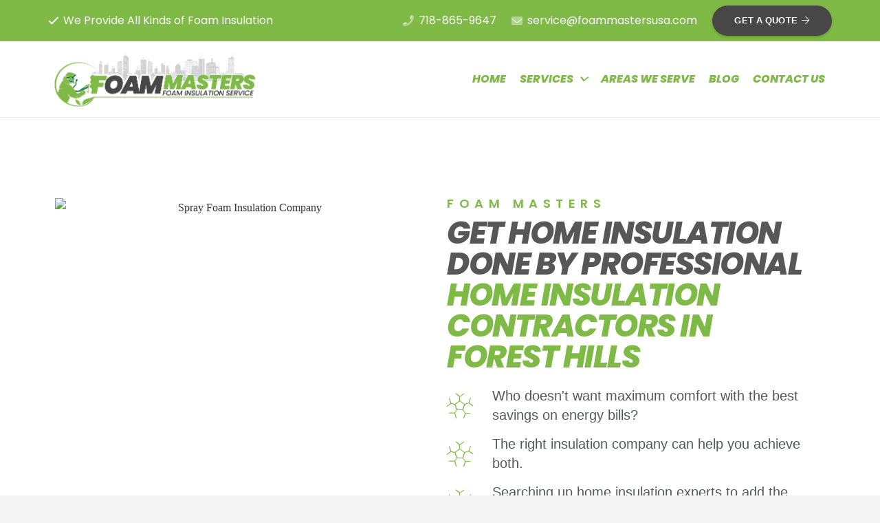

--- FILE ---
content_type: text/css; charset=UTF-8
request_url: https://foammastersusa.com/wp-content/uploads/elementor/css/post-809.css?ver=1767432377
body_size: 2727
content:
.elementor-809 .elementor-element.elementor-element-375bb41 > .elementor-shape-bottom svg{height:91px;}.elementor-809 .elementor-element.elementor-element-375bb41 > .elementor-shape-bottom{z-index:2;pointer-events:none;}.elementor-809 .elementor-element.elementor-element-375bb41{margin-top:-78px;margin-bottom:0px;}.elementor-809 .elementor-element.elementor-element-5c20495 > .elementor-background-overlay{background-color:#FFFFFF;opacity:1;transition:background 0.3s, border-radius 0.3s, opacity 0.3s;}.elementor-809 .elementor-element.elementor-element-5c20495{transition:background 0.3s, border 0.3s, border-radius 0.3s, box-shadow 0.3s;padding:120px 0px 120px 0px;}.elementor-widget-image .widget-image-caption{color:var( --e-global-color-text );font-family:var( --e-global-typography-text-font-family ), Sans-serif;font-weight:var( --e-global-typography-text-font-weight );}.elementor-widget-heading .elementor-heading-title{font-family:var( --e-global-typography-primary-font-family ), Sans-serif;font-weight:var( --e-global-typography-primary-font-weight );color:var( --e-global-color-primary );}.elementor-809 .elementor-element.elementor-element-ee4f2a7 > .elementor-widget-container{margin:0px 0px -9px 0px;}.elementor-809 .elementor-element.elementor-element-ee4f2a7 .elementor-heading-title{font-family:"Poppins", Sans-serif;font-size:18px;font-weight:600;text-transform:uppercase;line-height:1em;letter-spacing:7.5px;color:#7FB946;}.elementor-809 .elementor-element.elementor-element-3edfe00 .elementor-heading-title{font-family:"Poppins", Sans-serif;font-size:45px;font-weight:800;text-transform:uppercase;font-style:italic;line-height:1em;letter-spacing:-1.5px;color:#575757;}.elementor-widget-icon-list .elementor-icon-list-item:not(:last-child):after{border-color:var( --e-global-color-text );}.elementor-widget-icon-list .elementor-icon-list-icon i{color:var( --e-global-color-primary );}.elementor-widget-icon-list .elementor-icon-list-icon svg{fill:var( --e-global-color-primary );}.elementor-widget-icon-list .elementor-icon-list-item > .elementor-icon-list-text, .elementor-widget-icon-list .elementor-icon-list-item > a{font-family:var( --e-global-typography-text-font-family ), Sans-serif;font-weight:var( --e-global-typography-text-font-weight );}.elementor-widget-icon-list .elementor-icon-list-text{color:var( --e-global-color-secondary );}.elementor-809 .elementor-element.elementor-element-0675d15 > .elementor-widget-container{margin:0px 0px 20px 0px;}.elementor-809 .elementor-element.elementor-element-0675d15 .elementor-icon-list-items:not(.elementor-inline-items) .elementor-icon-list-item:not(:last-child){padding-block-end:calc(14px/2);}.elementor-809 .elementor-element.elementor-element-0675d15 .elementor-icon-list-items:not(.elementor-inline-items) .elementor-icon-list-item:not(:first-child){margin-block-start:calc(14px/2);}.elementor-809 .elementor-element.elementor-element-0675d15 .elementor-icon-list-items.elementor-inline-items .elementor-icon-list-item{margin-inline:calc(14px/2);}.elementor-809 .elementor-element.elementor-element-0675d15 .elementor-icon-list-items.elementor-inline-items{margin-inline:calc(-14px/2);}.elementor-809 .elementor-element.elementor-element-0675d15 .elementor-icon-list-items.elementor-inline-items .elementor-icon-list-item:after{inset-inline-end:calc(-14px/2);}.elementor-809 .elementor-element.elementor-element-0675d15 .elementor-icon-list-icon i{color:#7FB946;transition:color 0.3s;}.elementor-809 .elementor-element.elementor-element-0675d15 .elementor-icon-list-icon svg{fill:#7FB946;transition:fill 0.3s;}.elementor-809 .elementor-element.elementor-element-0675d15{--e-icon-list-icon-size:39px;--icon-vertical-offset:0px;}.elementor-809 .elementor-element.elementor-element-0675d15 .elementor-icon-list-icon{padding-inline-end:12px;}.elementor-809 .elementor-element.elementor-element-0675d15 .elementor-icon-list-item > .elementor-icon-list-text, .elementor-809 .elementor-element.elementor-element-0675d15 .elementor-icon-list-item > a{font-family:"Roboto Condensed", Sans-serif;font-size:20px;font-weight:400;}.elementor-809 .elementor-element.elementor-element-0675d15 .elementor-icon-list-text{transition:color 0.3s;}.elementor-widget-button .elementor-button{background-color:var( --e-global-color-accent );font-family:var( --e-global-typography-accent-font-family ), Sans-serif;font-weight:var( --e-global-typography-accent-font-weight );}.elementor-809 .elementor-element.elementor-element-fc301a8 .elementor-button{background-color:#7FB946;font-family:"Poppins", Sans-serif;font-weight:700;text-transform:uppercase;fill:#FFFFFF;color:#FFFFFF;border-radius:50px 50px 50px 50px;}.elementor-809 .elementor-element.elementor-element-fc301a8 .elementor-button:hover, .elementor-809 .elementor-element.elementor-element-fc301a8 .elementor-button:focus{background-color:#4F4F4F;color:#FFFFFF;}.elementor-809 .elementor-element.elementor-element-fc301a8 .elementor-button:hover svg, .elementor-809 .elementor-element.elementor-element-fc301a8 .elementor-button:focus svg{fill:#FFFFFF;}.elementor-809 .elementor-element.elementor-element-44d2227a:not(.elementor-motion-effects-element-type-background), .elementor-809 .elementor-element.elementor-element-44d2227a > .elementor-motion-effects-container > .elementor-motion-effects-layer{background-color:#7FB946;background-image:url("https://foammastersusa.com/wp-content/uploads/2021/02/Depositphotos_227388682_xl-20155623.jpg");background-position:center center;background-size:cover;}.elementor-809 .elementor-element.elementor-element-44d2227a > .elementor-background-overlay{background-color:transparent;background-image:linear-gradient(10deg, #020202 0%, #7FB946 100%);opacity:0.88;transition:background 0.3s, border-radius 0.3s, opacity 0.3s;}.elementor-809 .elementor-element.elementor-element-44d2227a{transition:background 0.3s, border 0.3s, border-radius 0.3s, box-shadow 0.3s;padding:100px 0px 150px 0px;}.elementor-809 .elementor-element.elementor-element-44d2227a > .elementor-shape-bottom .elementor-shape-fill{fill:#FFFFFF;}.elementor-809 .elementor-element.elementor-element-44d2227a > .elementor-shape-bottom svg{height:209px;}.elementor-809 .elementor-element.elementor-element-f38edd8{text-align:center;}.elementor-809 .elementor-element.elementor-element-f38edd8 .elementor-heading-title{font-family:"Poppins", Sans-serif;font-size:52px;font-weight:800;text-transform:uppercase;font-style:italic;color:#FFFFFF;}.elementor-widget-text-editor{font-family:var( --e-global-typography-text-font-family ), Sans-serif;font-weight:var( --e-global-typography-text-font-weight );color:var( --e-global-color-text );}.elementor-widget-text-editor.elementor-drop-cap-view-stacked .elementor-drop-cap{background-color:var( --e-global-color-primary );}.elementor-widget-text-editor.elementor-drop-cap-view-framed .elementor-drop-cap, .elementor-widget-text-editor.elementor-drop-cap-view-default .elementor-drop-cap{color:var( --e-global-color-primary );border-color:var( --e-global-color-primary );}.elementor-809 .elementor-element.elementor-element-8a7b940{text-align:center;font-family:"Roboto", Sans-serif;font-size:23px;font-weight:400;color:#FFFFFF;}.elementor-809 .elementor-element.elementor-element-17869685{margin-top:50px;margin-bottom:0px;}.elementor-809 .elementor-element.elementor-element-24dda6c6:not(.elementor-motion-effects-element-type-background) > .elementor-widget-wrap, .elementor-809 .elementor-element.elementor-element-24dda6c6 > .elementor-widget-wrap > .elementor-motion-effects-container > .elementor-motion-effects-layer{background-color:#FFFFFF;}.elementor-809 .elementor-element.elementor-element-24dda6c6 > .elementor-element-populated{transition:background 0.3s, border 0.3s, border-radius 0.3s, box-shadow 0.3s;margin:11px 11px 11px 11px;--e-column-margin-right:11px;--e-column-margin-left:11px;padding:0px 0px 30px 0px;}.elementor-809 .elementor-element.elementor-element-24dda6c6 > .elementor-element-populated > .elementor-background-overlay{transition:background 0.3s, border-radius 0.3s, opacity 0.3s;}.elementor-809 .elementor-element.elementor-element-1f80195{text-align:center;}.elementor-809 .elementor-element.elementor-element-1f80195 .elementor-heading-title{font-family:"Poppins", Sans-serif;font-size:34px;font-weight:800;text-transform:uppercase;font-style:italic;color:#7FB946;}.elementor-809 .elementor-element.elementor-element-9a086d7 > .elementor-widget-container{margin:-16px 0px 0px 0px;}.elementor-809 .elementor-element.elementor-element-9a086d7{text-align:center;}.elementor-809 .elementor-element.elementor-element-9a086d7 .elementor-heading-title{font-family:"Poppins", Sans-serif;font-size:22px;font-weight:800;text-transform:uppercase;font-style:italic;letter-spacing:0px;color:#686868;}.elementor-809 .elementor-element.elementor-element-052828d > .elementor-widget-container{padding:0px 30px 0px 30px;}.elementor-809 .elementor-element.elementor-element-052828d{text-align:center;font-family:"Roboto Condensed", Sans-serif;font-size:18px;font-weight:400;}.elementor-809 .elementor-element.elementor-element-7fda9c4 .elementor-button{background-color:#FFFFFF;font-family:"Poppins", Sans-serif;font-weight:700;text-transform:uppercase;fill:#7FB946;color:#7FB946;}.elementor-809 .elementor-element.elementor-element-7fda9c4 .elementor-button-content-wrapper{flex-direction:row;}.elementor-809 .elementor-element.elementor-element-7fda9c4 .elementor-button .elementor-button-content-wrapper{gap:9px;}.elementor-809 .elementor-element.elementor-element-7fda9c4 .elementor-button:hover, .elementor-809 .elementor-element.elementor-element-7fda9c4 .elementor-button:focus{color:#5D5D5D;}.elementor-809 .elementor-element.elementor-element-7fda9c4 .elementor-button:hover svg, .elementor-809 .elementor-element.elementor-element-7fda9c4 .elementor-button:focus svg{fill:#5D5D5D;}.elementor-809 .elementor-element.elementor-element-682209c:not(.elementor-motion-effects-element-type-background) > .elementor-widget-wrap, .elementor-809 .elementor-element.elementor-element-682209c > .elementor-widget-wrap > .elementor-motion-effects-container > .elementor-motion-effects-layer{background-color:#FFFFFF;}.elementor-809 .elementor-element.elementor-element-682209c > .elementor-element-populated{transition:background 0.3s, border 0.3s, border-radius 0.3s, box-shadow 0.3s;margin:11px 11px 11px 11px;--e-column-margin-right:11px;--e-column-margin-left:11px;padding:0px 0px 0px 0px;}.elementor-809 .elementor-element.elementor-element-682209c > .elementor-element-populated > .elementor-background-overlay{transition:background 0.3s, border-radius 0.3s, opacity 0.3s;}.elementor-809 .elementor-element.elementor-element-51bc892{text-align:center;}.elementor-809 .elementor-element.elementor-element-51bc892 .elementor-heading-title{font-family:"Poppins", Sans-serif;font-size:34px;font-weight:800;text-transform:uppercase;font-style:italic;color:#7FB946;}.elementor-809 .elementor-element.elementor-element-3cae4d0 > .elementor-widget-container{margin:-16px 0px 0px 0px;}.elementor-809 .elementor-element.elementor-element-3cae4d0{text-align:center;}.elementor-809 .elementor-element.elementor-element-3cae4d0 .elementor-heading-title{font-family:"Poppins", Sans-serif;font-size:22px;font-weight:800;text-transform:uppercase;font-style:italic;letter-spacing:0px;color:#686868;}.elementor-809 .elementor-element.elementor-element-4732897 > .elementor-widget-container{padding:0px 30px 0px 30px;}.elementor-809 .elementor-element.elementor-element-4732897{text-align:center;font-family:"Roboto Condensed", Sans-serif;font-size:18px;font-weight:400;}.elementor-809 .elementor-element.elementor-element-b8e234d .elementor-button{background-color:#FFFFFF;font-family:"Poppins", Sans-serif;font-weight:700;text-transform:uppercase;fill:#7FB946;color:#7FB946;}.elementor-809 .elementor-element.elementor-element-b8e234d .elementor-button-content-wrapper{flex-direction:row;}.elementor-809 .elementor-element.elementor-element-b8e234d .elementor-button .elementor-button-content-wrapper{gap:9px;}.elementor-809 .elementor-element.elementor-element-b8e234d .elementor-button:hover, .elementor-809 .elementor-element.elementor-element-b8e234d .elementor-button:focus{color:#5D5D5D;}.elementor-809 .elementor-element.elementor-element-b8e234d .elementor-button:hover svg, .elementor-809 .elementor-element.elementor-element-b8e234d .elementor-button:focus svg{fill:#5D5D5D;}.elementor-809 .elementor-element.elementor-element-fb052ba:not(.elementor-motion-effects-element-type-background) > .elementor-widget-wrap, .elementor-809 .elementor-element.elementor-element-fb052ba > .elementor-widget-wrap > .elementor-motion-effects-container > .elementor-motion-effects-layer{background-color:#FFFFFF;}.elementor-809 .elementor-element.elementor-element-fb052ba > .elementor-element-populated{transition:background 0.3s, border 0.3s, border-radius 0.3s, box-shadow 0.3s;margin:11px 11px 11px 11px;--e-column-margin-right:11px;--e-column-margin-left:11px;padding:0px 0px 0px 0px;}.elementor-809 .elementor-element.elementor-element-fb052ba > .elementor-element-populated > .elementor-background-overlay{transition:background 0.3s, border-radius 0.3s, opacity 0.3s;}.elementor-809 .elementor-element.elementor-element-cd6a8a0{text-align:center;}.elementor-809 .elementor-element.elementor-element-cd6a8a0 .elementor-heading-title{font-family:"Poppins", Sans-serif;font-size:34px;font-weight:800;text-transform:uppercase;font-style:italic;color:#7FB946;}.elementor-809 .elementor-element.elementor-element-3f66928 > .elementor-widget-container{margin:-16px 0px 0px 0px;}.elementor-809 .elementor-element.elementor-element-3f66928{text-align:center;}.elementor-809 .elementor-element.elementor-element-3f66928 .elementor-heading-title{font-family:"Poppins", Sans-serif;font-size:22px;font-weight:800;text-transform:uppercase;font-style:italic;letter-spacing:0px;color:#686868;}.elementor-809 .elementor-element.elementor-element-fc55c16 > .elementor-widget-container{padding:0px 30px 0px 30px;}.elementor-809 .elementor-element.elementor-element-fc55c16{text-align:center;font-family:"Roboto Condensed", Sans-serif;font-size:18px;font-weight:400;}.elementor-809 .elementor-element.elementor-element-53e2f26 .elementor-button{background-color:#FFFFFF;font-family:"Poppins", Sans-serif;font-weight:700;text-transform:uppercase;fill:#7FB946;color:#7FB946;}.elementor-809 .elementor-element.elementor-element-53e2f26 .elementor-button-content-wrapper{flex-direction:row;}.elementor-809 .elementor-element.elementor-element-53e2f26 .elementor-button .elementor-button-content-wrapper{gap:9px;}.elementor-809 .elementor-element.elementor-element-53e2f26 .elementor-button:hover, .elementor-809 .elementor-element.elementor-element-53e2f26 .elementor-button:focus{color:#5D5D5D;}.elementor-809 .elementor-element.elementor-element-53e2f26 .elementor-button:hover svg, .elementor-809 .elementor-element.elementor-element-53e2f26 .elementor-button:focus svg{fill:#5D5D5D;}.elementor-809 .elementor-element.elementor-element-7a148e5{margin-top:0px;margin-bottom:0px;}.elementor-809 .elementor-element.elementor-element-1c88124:not(.elementor-motion-effects-element-type-background) > .elementor-widget-wrap, .elementor-809 .elementor-element.elementor-element-1c88124 > .elementor-widget-wrap > .elementor-motion-effects-container > .elementor-motion-effects-layer{background-color:#FFFFFF;}.elementor-809 .elementor-element.elementor-element-1c88124 > .elementor-element-populated{transition:background 0.3s, border 0.3s, border-radius 0.3s, box-shadow 0.3s;margin:11px 11px 11px 11px;--e-column-margin-right:11px;--e-column-margin-left:11px;padding:0px 0px 30px 0px;}.elementor-809 .elementor-element.elementor-element-1c88124 > .elementor-element-populated > .elementor-background-overlay{transition:background 0.3s, border-radius 0.3s, opacity 0.3s;}.elementor-809 .elementor-element.elementor-element-da5e0ad{text-align:center;}.elementor-809 .elementor-element.elementor-element-da5e0ad .elementor-heading-title{font-family:"Poppins", Sans-serif;font-size:34px;font-weight:800;text-transform:uppercase;font-style:italic;color:#7FB946;}.elementor-809 .elementor-element.elementor-element-1cbebfb > .elementor-widget-container{margin:-16px 0px 0px 0px;}.elementor-809 .elementor-element.elementor-element-1cbebfb{text-align:center;}.elementor-809 .elementor-element.elementor-element-1cbebfb .elementor-heading-title{font-family:"Poppins", Sans-serif;font-size:22px;font-weight:800;text-transform:uppercase;font-style:italic;letter-spacing:0px;color:#686868;}.elementor-809 .elementor-element.elementor-element-68f3cb2 > .elementor-widget-container{padding:0px 30px 0px 30px;}.elementor-809 .elementor-element.elementor-element-68f3cb2{text-align:center;font-family:"Roboto Condensed", Sans-serif;font-size:18px;font-weight:400;}.elementor-809 .elementor-element.elementor-element-27e34aa .elementor-button{background-color:#FFFFFF;font-family:"Poppins", Sans-serif;font-weight:700;text-transform:uppercase;fill:#7FB946;color:#7FB946;}.elementor-809 .elementor-element.elementor-element-27e34aa .elementor-button-content-wrapper{flex-direction:row;}.elementor-809 .elementor-element.elementor-element-27e34aa .elementor-button .elementor-button-content-wrapper{gap:9px;}.elementor-809 .elementor-element.elementor-element-27e34aa .elementor-button:hover, .elementor-809 .elementor-element.elementor-element-27e34aa .elementor-button:focus{color:#5D5D5D;}.elementor-809 .elementor-element.elementor-element-27e34aa .elementor-button:hover svg, .elementor-809 .elementor-element.elementor-element-27e34aa .elementor-button:focus svg{fill:#5D5D5D;}.elementor-809 .elementor-element.elementor-element-ccf04d0:not(.elementor-motion-effects-element-type-background) > .elementor-widget-wrap, .elementor-809 .elementor-element.elementor-element-ccf04d0 > .elementor-widget-wrap > .elementor-motion-effects-container > .elementor-motion-effects-layer{background-color:#FFFFFF;}.elementor-809 .elementor-element.elementor-element-ccf04d0 > .elementor-element-populated{transition:background 0.3s, border 0.3s, border-radius 0.3s, box-shadow 0.3s;margin:11px 11px 11px 11px;--e-column-margin-right:11px;--e-column-margin-left:11px;padding:0px 0px 0px 0px;}.elementor-809 .elementor-element.elementor-element-ccf04d0 > .elementor-element-populated > .elementor-background-overlay{transition:background 0.3s, border-radius 0.3s, opacity 0.3s;}.elementor-809 .elementor-element.elementor-element-ce1581e{text-align:center;}.elementor-809 .elementor-element.elementor-element-ce1581e .elementor-heading-title{font-family:"Poppins", Sans-serif;font-size:34px;font-weight:800;text-transform:uppercase;font-style:italic;color:#7FB946;}.elementor-809 .elementor-element.elementor-element-3ee8320 > .elementor-widget-container{margin:-16px 0px 0px 0px;}.elementor-809 .elementor-element.elementor-element-3ee8320{text-align:center;}.elementor-809 .elementor-element.elementor-element-3ee8320 .elementor-heading-title{font-family:"Poppins", Sans-serif;font-size:22px;font-weight:800;text-transform:uppercase;font-style:italic;letter-spacing:0px;color:#686868;}.elementor-809 .elementor-element.elementor-element-8eb816f > .elementor-widget-container{padding:0px 30px 0px 30px;}.elementor-809 .elementor-element.elementor-element-8eb816f{text-align:center;font-family:"Roboto Condensed", Sans-serif;font-size:18px;font-weight:400;}.elementor-809 .elementor-element.elementor-element-b9a7e01 .elementor-button{background-color:#FFFFFF;font-family:"Poppins", Sans-serif;font-weight:700;text-transform:uppercase;fill:#7FB946;color:#7FB946;}.elementor-809 .elementor-element.elementor-element-b9a7e01 .elementor-button-content-wrapper{flex-direction:row;}.elementor-809 .elementor-element.elementor-element-b9a7e01 .elementor-button .elementor-button-content-wrapper{gap:9px;}.elementor-809 .elementor-element.elementor-element-b9a7e01 .elementor-button:hover, .elementor-809 .elementor-element.elementor-element-b9a7e01 .elementor-button:focus{color:#5D5D5D;}.elementor-809 .elementor-element.elementor-element-b9a7e01 .elementor-button:hover svg, .elementor-809 .elementor-element.elementor-element-b9a7e01 .elementor-button:focus svg{fill:#5D5D5D;}.elementor-809 .elementor-element.elementor-element-8cf4c37:not(.elementor-motion-effects-element-type-background) > .elementor-widget-wrap, .elementor-809 .elementor-element.elementor-element-8cf4c37 > .elementor-widget-wrap > .elementor-motion-effects-container > .elementor-motion-effects-layer{background-color:#FFFFFF;}.elementor-809 .elementor-element.elementor-element-8cf4c37 > .elementor-element-populated{transition:background 0.3s, border 0.3s, border-radius 0.3s, box-shadow 0.3s;margin:11px 11px 11px 11px;--e-column-margin-right:11px;--e-column-margin-left:11px;padding:0px 0px 0px 0px;}.elementor-809 .elementor-element.elementor-element-8cf4c37 > .elementor-element-populated > .elementor-background-overlay{transition:background 0.3s, border-radius 0.3s, opacity 0.3s;}.elementor-809 .elementor-element.elementor-element-bf30baf{text-align:center;}.elementor-809 .elementor-element.elementor-element-bf30baf .elementor-heading-title{font-family:"Poppins", Sans-serif;font-size:34px;font-weight:800;text-transform:uppercase;font-style:italic;color:#7FB946;}.elementor-809 .elementor-element.elementor-element-c0b26a6 > .elementor-widget-container{margin:-16px 0px 0px 0px;}.elementor-809 .elementor-element.elementor-element-c0b26a6{text-align:center;}.elementor-809 .elementor-element.elementor-element-c0b26a6 .elementor-heading-title{font-family:"Poppins", Sans-serif;font-size:22px;font-weight:800;text-transform:uppercase;font-style:italic;letter-spacing:0px;color:#686868;}.elementor-809 .elementor-element.elementor-element-3006889 > .elementor-widget-container{padding:0px 30px 0px 30px;}.elementor-809 .elementor-element.elementor-element-3006889{text-align:center;font-family:"Roboto Condensed", Sans-serif;font-size:18px;font-weight:400;}.elementor-809 .elementor-element.elementor-element-f3e5860 .elementor-button{background-color:#FFFFFF;font-family:"Poppins", Sans-serif;font-weight:700;text-transform:uppercase;fill:#7FB946;color:#7FB946;}.elementor-809 .elementor-element.elementor-element-f3e5860 .elementor-button-content-wrapper{flex-direction:row;}.elementor-809 .elementor-element.elementor-element-f3e5860 .elementor-button .elementor-button-content-wrapper{gap:9px;}.elementor-809 .elementor-element.elementor-element-f3e5860 .elementor-button:hover, .elementor-809 .elementor-element.elementor-element-f3e5860 .elementor-button:focus{color:#5D5D5D;}.elementor-809 .elementor-element.elementor-element-f3e5860 .elementor-button:hover svg, .elementor-809 .elementor-element.elementor-element-f3e5860 .elementor-button:focus svg{fill:#5D5D5D;}.elementor-809 .elementor-element.elementor-element-b6c62d2{transition:background 0.3s, border 0.3s, border-radius 0.3s, box-shadow 0.3s;padding:49px 0px 50px 0px;}.elementor-809 .elementor-element.elementor-element-b6c62d2 > .elementor-background-overlay{transition:background 0.3s, border-radius 0.3s, opacity 0.3s;}.elementor-809 .elementor-element.elementor-element-13bcdfc:not(.elementor-motion-effects-element-type-background), .elementor-809 .elementor-element.elementor-element-13bcdfc > .elementor-motion-effects-container > .elementor-motion-effects-layer{background-image:url("https://foammastersusa.com/wp-content/uploads/2021/04/2.jpeg");background-position:center center;background-size:cover;}.elementor-809 .elementor-element.elementor-element-13bcdfc > .elementor-background-overlay{background-color:transparent;background-image:linear-gradient(180deg, #6E6E6E 0%, #0C0C0C 100%);opacity:0.39;transition:background 0.3s, border-radius 0.3s, opacity 0.3s;}.elementor-809 .elementor-element.elementor-element-13bcdfc{transition:background 0.3s, border 0.3s, border-radius 0.3s, box-shadow 0.3s;padding:180px 0px 120px 0px;}.elementor-809 .elementor-element.elementor-element-13bcdfc > .elementor-shape-top svg{height:57px;}.elementor-809 .elementor-element.elementor-element-4fa4982 > .elementor-widget-container{margin:0px 0px -9px 0px;}.elementor-809 .elementor-element.elementor-element-4fa4982 .elementor-heading-title{font-family:"Poppins", Sans-serif;font-size:18px;font-weight:600;text-transform:uppercase;line-height:1em;letter-spacing:7.5px;color:#7FB946;}.elementor-809 .elementor-element.elementor-element-9e4b014 .elementor-heading-title{font-family:"Poppins", Sans-serif;font-size:55px;font-weight:800;text-transform:uppercase;font-style:italic;line-height:1em;letter-spacing:1.3px;color:#FFFFFF;}.elementor-809 .elementor-element.elementor-element-6d6d546{font-family:"Roboto Condensed", Sans-serif;font-size:18px;font-weight:400;color:#FFFFFF;}.elementor-809 .elementor-element.elementor-element-1515529 > .elementor-widget-container{margin:0px 0px 20px 0px;}.elementor-809 .elementor-element.elementor-element-1515529 .elementor-icon-list-items:not(.elementor-inline-items) .elementor-icon-list-item:not(:last-child){padding-block-end:calc(0px/2);}.elementor-809 .elementor-element.elementor-element-1515529 .elementor-icon-list-items:not(.elementor-inline-items) .elementor-icon-list-item:not(:first-child){margin-block-start:calc(0px/2);}.elementor-809 .elementor-element.elementor-element-1515529 .elementor-icon-list-items.elementor-inline-items .elementor-icon-list-item{margin-inline:calc(0px/2);}.elementor-809 .elementor-element.elementor-element-1515529 .elementor-icon-list-items.elementor-inline-items{margin-inline:calc(-0px/2);}.elementor-809 .elementor-element.elementor-element-1515529 .elementor-icon-list-items.elementor-inline-items .elementor-icon-list-item:after{inset-inline-end:calc(-0px/2);}.elementor-809 .elementor-element.elementor-element-1515529 .elementor-icon-list-icon i{color:#7FB946;transition:color 0.3s;}.elementor-809 .elementor-element.elementor-element-1515529 .elementor-icon-list-icon svg{fill:#7FB946;transition:fill 0.3s;}.elementor-809 .elementor-element.elementor-element-1515529{--e-icon-list-icon-size:30px;--icon-vertical-offset:0px;}.elementor-809 .elementor-element.elementor-element-1515529 .elementor-icon-list-icon{padding-inline-end:12px;}.elementor-809 .elementor-element.elementor-element-1515529 .elementor-icon-list-item > .elementor-icon-list-text, .elementor-809 .elementor-element.elementor-element-1515529 .elementor-icon-list-item > a{font-family:"Roboto Condensed", Sans-serif;font-size:20px;font-weight:400;}.elementor-809 .elementor-element.elementor-element-1515529 .elementor-icon-list-text{color:#FFFFFF;transition:color 0.3s;}.elementor-809 .elementor-element.elementor-element-63f4f2b .elementor-button{background-color:#7FB946;font-family:"Poppins", Sans-serif;font-weight:700;text-transform:uppercase;fill:#FFFFFF;color:#FFFFFF;border-radius:50px 50px 50px 50px;}.elementor-809 .elementor-element.elementor-element-63f4f2b .elementor-button:hover, .elementor-809 .elementor-element.elementor-element-63f4f2b .elementor-button:focus{background-color:#4F4F4F;color:#FFFFFF;}.elementor-809 .elementor-element.elementor-element-63f4f2b .elementor-button:hover svg, .elementor-809 .elementor-element.elementor-element-63f4f2b .elementor-button:focus svg{fill:#FFFFFF;}.elementor-809 .elementor-element.elementor-element-8fc7c7c:not(.elementor-motion-effects-element-type-background), .elementor-809 .elementor-element.elementor-element-8fc7c7c > .elementor-motion-effects-container > .elementor-motion-effects-layer{background-image:url("https://foammastersusa.com/wp-content/uploads/2021/02/Untitled-1.jpg");background-position:center center;background-size:cover;}.elementor-809 .elementor-element.elementor-element-8fc7c7c{transition:background 0.3s, border 0.3s, border-radius 0.3s, box-shadow 0.3s;padding:120px 0px 120px 0px;}.elementor-809 .elementor-element.elementor-element-8fc7c7c > .elementor-background-overlay{transition:background 0.3s, border-radius 0.3s, opacity 0.3s;}.elementor-809 .elementor-element.elementor-element-5116f8a .elementor-heading-title{font-family:"Poppins", Sans-serif;font-size:50px;font-weight:800;text-transform:uppercase;font-style:italic;line-height:0.9em;letter-spacing:1.3px;color:#FFFFFF;}.elementor-809 .elementor-element.elementor-element-a4e6089{font-family:"Roboto Condensed", Sans-serif;font-size:18px;font-weight:400;color:#FFFFFF;}.elementor-809 .elementor-element.elementor-element-3e62c8f{--spacer-size:19px;}.elementor-809 .elementor-element.elementor-element-4704e0d{padding:110px 0px 110px 0px;}.elementor-809 .elementor-element.elementor-element-071deaa img{box-shadow:0px 0px 26px 0px rgba(0,0,0,0.5);}.elementor-809 .elementor-element.elementor-element-7a2a37b .elementor-heading-title{font-family:"Poppins", Sans-serif;font-size:45px;font-weight:800;text-transform:uppercase;font-style:italic;line-height:1em;letter-spacing:-1.5px;color:#575757;}.elementor-809 .elementor-element.elementor-element-535af45{font-family:"Roboto Condensed", Sans-serif;font-size:18px;font-weight:400;color:#606060;}.elementor-809 .elementor-element.elementor-element-764391a > .elementor-widget-container{margin:0px 0px 20px 0px;}.elementor-809 .elementor-element.elementor-element-764391a .elementor-icon-list-items:not(.elementor-inline-items) .elementor-icon-list-item:not(:last-child){padding-block-end:calc(0px/2);}.elementor-809 .elementor-element.elementor-element-764391a .elementor-icon-list-items:not(.elementor-inline-items) .elementor-icon-list-item:not(:first-child){margin-block-start:calc(0px/2);}.elementor-809 .elementor-element.elementor-element-764391a .elementor-icon-list-items.elementor-inline-items .elementor-icon-list-item{margin-inline:calc(0px/2);}.elementor-809 .elementor-element.elementor-element-764391a .elementor-icon-list-items.elementor-inline-items{margin-inline:calc(-0px/2);}.elementor-809 .elementor-element.elementor-element-764391a .elementor-icon-list-items.elementor-inline-items .elementor-icon-list-item:after{inset-inline-end:calc(-0px/2);}.elementor-809 .elementor-element.elementor-element-764391a .elementor-icon-list-icon i{color:#7FB946;transition:color 0.3s;}.elementor-809 .elementor-element.elementor-element-764391a .elementor-icon-list-icon svg{fill:#7FB946;transition:fill 0.3s;}.elementor-809 .elementor-element.elementor-element-764391a{--e-icon-list-icon-size:30px;--icon-vertical-offset:0px;}.elementor-809 .elementor-element.elementor-element-764391a .elementor-icon-list-icon{padding-inline-end:12px;}.elementor-809 .elementor-element.elementor-element-764391a .elementor-icon-list-item > .elementor-icon-list-text, .elementor-809 .elementor-element.elementor-element-764391a .elementor-icon-list-item > a{font-family:"Roboto Condensed", Sans-serif;font-size:18px;font-weight:400;}.elementor-809 .elementor-element.elementor-element-764391a .elementor-icon-list-text{color:#636363;transition:color 0.3s;}.elementor-809 .elementor-element.elementor-element-972e72c .elementor-button{background-color:#7FB946;font-family:"Poppins", Sans-serif;font-weight:700;text-transform:uppercase;fill:#FFFFFF;color:#FFFFFF;border-radius:50px 50px 50px 50px;}.elementor-809 .elementor-element.elementor-element-972e72c .elementor-button:hover, .elementor-809 .elementor-element.elementor-element-972e72c .elementor-button:focus{background-color:#4F4F4F;color:#FFFFFF;}.elementor-809 .elementor-element.elementor-element-972e72c .elementor-button:hover svg, .elementor-809 .elementor-element.elementor-element-972e72c .elementor-button:focus svg{fill:#FFFFFF;}.elementor-809 .elementor-element.elementor-element-f9b6bf2{transition:background 0.3s, border 0.3s, border-radius 0.3s, box-shadow 0.3s;padding:60px 0px 10px 0px;}.elementor-809 .elementor-element.elementor-element-f9b6bf2 > .elementor-background-overlay{transition:background 0.3s, border-radius 0.3s, opacity 0.3s;}.elementor-809 .elementor-element.elementor-element-489ef5a{text-align:center;}.elementor-809 .elementor-element.elementor-element-489ef5a .elementor-heading-title{font-family:"Poppins", Sans-serif;font-size:45px;font-weight:800;text-transform:uppercase;font-style:italic;line-height:1em;letter-spacing:-1.5px;color:#575757;}.elementor-809 .elementor-element.elementor-element-33f293b{text-align:center;font-family:"Roboto Condensed", Sans-serif;font-size:18px;font-weight:400;color:#606060;}.elementor-809 .elementor-element.elementor-element-92f1a31{--spacer-size:25px;}.elementor-809 .elementor-element.elementor-element-f41b018{text-align:center;}.elementor-809 .elementor-element.elementor-element-d51d442:not(.elementor-motion-effects-element-type-background), .elementor-809 .elementor-element.elementor-element-d51d442 > .elementor-motion-effects-container > .elementor-motion-effects-layer{background-color:#7FB946;background-image:url("https://foammastersusa.com/wp-content/uploads/2021/02/456.jpg");background-size:cover;}.elementor-809 .elementor-element.elementor-element-d51d442{transition:background 0.3s, border 0.3s, border-radius 0.3s, box-shadow 0.3s;padding:60px 0px 60px 0px;}.elementor-809 .elementor-element.elementor-element-d51d442 > .elementor-background-overlay{transition:background 0.3s, border-radius 0.3s, opacity 0.3s;}.elementor-809 .elementor-element.elementor-element-2d57322:not(.elementor-motion-effects-element-type-background) > .elementor-widget-wrap, .elementor-809 .elementor-element.elementor-element-2d57322 > .elementor-widget-wrap > .elementor-motion-effects-container > .elementor-motion-effects-layer{background-color:#FFFFFF;}.elementor-809 .elementor-element.elementor-element-2d57322 > .elementor-element-populated, .elementor-809 .elementor-element.elementor-element-2d57322 > .elementor-element-populated > .elementor-background-overlay, .elementor-809 .elementor-element.elementor-element-2d57322 > .elementor-background-slideshow{border-radius:0px 0px 0px 0px;}.elementor-809 .elementor-element.elementor-element-2d57322 > .elementor-element-populated{box-shadow:0px 0px 10px 0px rgba(0, 0, 0, 0.12);transition:background 0.3s, border 0.3s, border-radius 0.3s, box-shadow 0.3s;margin:15px 15px 15px 15px;--e-column-margin-right:15px;--e-column-margin-left:15px;padding:30px 30px 30px 30px;}.elementor-809 .elementor-element.elementor-element-2d57322 > .elementor-element-populated > .elementor-background-overlay{transition:background 0.3s, border-radius 0.3s, opacity 0.3s;}.elementor-widget-icon.elementor-view-stacked .elementor-icon{background-color:var( --e-global-color-primary );}.elementor-widget-icon.elementor-view-framed .elementor-icon, .elementor-widget-icon.elementor-view-default .elementor-icon{color:var( --e-global-color-primary );border-color:var( --e-global-color-primary );}.elementor-widget-icon.elementor-view-framed .elementor-icon, .elementor-widget-icon.elementor-view-default .elementor-icon svg{fill:var( --e-global-color-primary );}.elementor-809 .elementor-element.elementor-element-5595f72 .elementor-icon-wrapper{text-align:center;}.elementor-809 .elementor-element.elementor-element-5595f72.elementor-view-stacked .elementor-icon{background-color:#7FB946;}.elementor-809 .elementor-element.elementor-element-5595f72.elementor-view-framed .elementor-icon, .elementor-809 .elementor-element.elementor-element-5595f72.elementor-view-default .elementor-icon{color:#7FB946;border-color:#7FB946;}.elementor-809 .elementor-element.elementor-element-5595f72.elementor-view-framed .elementor-icon, .elementor-809 .elementor-element.elementor-element-5595f72.elementor-view-default .elementor-icon svg{fill:#7FB946;}.elementor-809 .elementor-element.elementor-element-5595f72 .elementor-icon{font-size:111px;}.elementor-809 .elementor-element.elementor-element-5595f72 .elementor-icon svg{height:111px;}.elementor-809 .elementor-element.elementor-element-abdbfef{text-align:center;}.elementor-809 .elementor-element.elementor-element-abdbfef .elementor-heading-title{font-family:"Poppins", Sans-serif;font-size:29px;font-weight:800;text-transform:uppercase;font-style:italic;color:#6F6F6F;}.elementor-809 .elementor-element.elementor-element-107c611{text-align:center;font-family:"Roboto Condensed", Sans-serif;font-size:17px;font-weight:400;}.elementor-809 .elementor-element.elementor-element-6c95f97:not(.elementor-motion-effects-element-type-background) > .elementor-widget-wrap, .elementor-809 .elementor-element.elementor-element-6c95f97 > .elementor-widget-wrap > .elementor-motion-effects-container > .elementor-motion-effects-layer{background-color:#FFFFFF;}.elementor-809 .elementor-element.elementor-element-6c95f97 > .elementor-element-populated{box-shadow:0px 0px 10px 0px rgba(0, 0, 0, 0.12);transition:background 0.3s, border 0.3s, border-radius 0.3s, box-shadow 0.3s;margin:15px 15px 15px 15px;--e-column-margin-right:15px;--e-column-margin-left:15px;padding:30px 30px 30px 30px;}.elementor-809 .elementor-element.elementor-element-6c95f97 > .elementor-element-populated > .elementor-background-overlay{transition:background 0.3s, border-radius 0.3s, opacity 0.3s;}.elementor-809 .elementor-element.elementor-element-473b104 .elementor-icon-wrapper{text-align:center;}.elementor-809 .elementor-element.elementor-element-473b104.elementor-view-stacked .elementor-icon{background-color:#7FB946;}.elementor-809 .elementor-element.elementor-element-473b104.elementor-view-framed .elementor-icon, .elementor-809 .elementor-element.elementor-element-473b104.elementor-view-default .elementor-icon{color:#7FB946;border-color:#7FB946;}.elementor-809 .elementor-element.elementor-element-473b104.elementor-view-framed .elementor-icon, .elementor-809 .elementor-element.elementor-element-473b104.elementor-view-default .elementor-icon svg{fill:#7FB946;}.elementor-809 .elementor-element.elementor-element-473b104 .elementor-icon{font-size:111px;}.elementor-809 .elementor-element.elementor-element-473b104 .elementor-icon svg{height:111px;}.elementor-809 .elementor-element.elementor-element-8caf274{text-align:center;}.elementor-809 .elementor-element.elementor-element-8caf274 .elementor-heading-title{font-family:"Poppins", Sans-serif;font-size:29px;font-weight:800;text-transform:uppercase;font-style:italic;color:#6F6F6F;}.elementor-809 .elementor-element.elementor-element-827d109{text-align:center;font-family:"Roboto Condensed", Sans-serif;font-size:17px;font-weight:400;}.elementor-809 .elementor-element.elementor-element-626573f:not(.elementor-motion-effects-element-type-background) > .elementor-widget-wrap, .elementor-809 .elementor-element.elementor-element-626573f > .elementor-widget-wrap > .elementor-motion-effects-container > .elementor-motion-effects-layer{background-color:#FFFFFF;}.elementor-809 .elementor-element.elementor-element-626573f > .elementor-element-populated{box-shadow:0px 0px 10px 0px rgba(0, 0, 0, 0.12);transition:background 0.3s, border 0.3s, border-radius 0.3s, box-shadow 0.3s;margin:15px 15px 15px 15px;--e-column-margin-right:15px;--e-column-margin-left:15px;padding:30px 30px 30px 30px;}.elementor-809 .elementor-element.elementor-element-626573f > .elementor-element-populated > .elementor-background-overlay{transition:background 0.3s, border-radius 0.3s, opacity 0.3s;}.elementor-809 .elementor-element.elementor-element-3b3bf92 .elementor-icon-wrapper{text-align:center;}.elementor-809 .elementor-element.elementor-element-3b3bf92.elementor-view-stacked .elementor-icon{background-color:#7FB946;}.elementor-809 .elementor-element.elementor-element-3b3bf92.elementor-view-framed .elementor-icon, .elementor-809 .elementor-element.elementor-element-3b3bf92.elementor-view-default .elementor-icon{color:#7FB946;border-color:#7FB946;}.elementor-809 .elementor-element.elementor-element-3b3bf92.elementor-view-framed .elementor-icon, .elementor-809 .elementor-element.elementor-element-3b3bf92.elementor-view-default .elementor-icon svg{fill:#7FB946;}.elementor-809 .elementor-element.elementor-element-3b3bf92 .elementor-icon{font-size:111px;}.elementor-809 .elementor-element.elementor-element-3b3bf92 .elementor-icon svg{height:111px;}.elementor-809 .elementor-element.elementor-element-ec38f96{text-align:center;}.elementor-809 .elementor-element.elementor-element-ec38f96 .elementor-heading-title{font-family:"Poppins", Sans-serif;font-size:29px;font-weight:800;text-transform:uppercase;font-style:italic;color:#6F6F6F;}.elementor-809 .elementor-element.elementor-element-fb473a5{text-align:center;font-family:"Roboto Condensed", Sans-serif;font-size:17px;font-weight:400;}.elementor-809 .elementor-element.elementor-element-1f62d96:not(.elementor-motion-effects-element-type-background), .elementor-809 .elementor-element.elementor-element-1f62d96 > .elementor-motion-effects-container > .elementor-motion-effects-layer{background-image:url("https://foammastersusa.com/wp-content/uploads/2021/02/sec56.jpg");background-position:center center;background-size:cover;}.elementor-809 .elementor-element.elementor-element-1f62d96 > .elementor-background-overlay{background-color:transparent;background-image:linear-gradient(180deg, #6E6E6E 0%, #0C0C0C 100%);opacity:0.59;transition:background 0.3s, border-radius 0.3s, opacity 0.3s;}.elementor-809 .elementor-element.elementor-element-1f62d96{transition:background 0.3s, border 0.3s, border-radius 0.3s, box-shadow 0.3s;padding:180px 0px 120px 0px;}.elementor-809 .elementor-element.elementor-element-98e6cb2 > .elementor-widget-container{margin:0px 0px -9px 0px;}.elementor-809 .elementor-element.elementor-element-98e6cb2 .elementor-heading-title{font-family:"Poppins", Sans-serif;font-size:18px;font-weight:600;text-transform:uppercase;line-height:1em;letter-spacing:7.5px;color:#7FB946;}.elementor-809 .elementor-element.elementor-element-3729077 .elementor-heading-title{font-family:"Poppins", Sans-serif;font-size:55px;font-weight:800;text-transform:uppercase;font-style:italic;line-height:1em;letter-spacing:1.3px;color:#FFFFFF;}.elementor-809 .elementor-element.elementor-element-af20880{font-family:"Roboto Condensed", Sans-serif;font-size:18px;font-weight:400;color:#FFFFFF;}.elementor-809 .elementor-element.elementor-element-53b8cf1 > .elementor-widget-container{margin:0px 0px 20px 0px;}.elementor-809 .elementor-element.elementor-element-53b8cf1 .elementor-icon-list-items:not(.elementor-inline-items) .elementor-icon-list-item:not(:last-child){padding-block-end:calc(0px/2);}.elementor-809 .elementor-element.elementor-element-53b8cf1 .elementor-icon-list-items:not(.elementor-inline-items) .elementor-icon-list-item:not(:first-child){margin-block-start:calc(0px/2);}.elementor-809 .elementor-element.elementor-element-53b8cf1 .elementor-icon-list-items.elementor-inline-items .elementor-icon-list-item{margin-inline:calc(0px/2);}.elementor-809 .elementor-element.elementor-element-53b8cf1 .elementor-icon-list-items.elementor-inline-items{margin-inline:calc(-0px/2);}.elementor-809 .elementor-element.elementor-element-53b8cf1 .elementor-icon-list-items.elementor-inline-items .elementor-icon-list-item:after{inset-inline-end:calc(-0px/2);}.elementor-809 .elementor-element.elementor-element-53b8cf1 .elementor-icon-list-icon i{color:#7FB946;transition:color 0.3s;}.elementor-809 .elementor-element.elementor-element-53b8cf1 .elementor-icon-list-icon svg{fill:#7FB946;transition:fill 0.3s;}.elementor-809 .elementor-element.elementor-element-53b8cf1{--e-icon-list-icon-size:30px;--icon-vertical-offset:0px;}.elementor-809 .elementor-element.elementor-element-53b8cf1 .elementor-icon-list-icon{padding-inline-end:12px;}.elementor-809 .elementor-element.elementor-element-53b8cf1 .elementor-icon-list-item > .elementor-icon-list-text, .elementor-809 .elementor-element.elementor-element-53b8cf1 .elementor-icon-list-item > a{font-family:"Roboto Condensed", Sans-serif;font-size:20px;font-weight:400;}.elementor-809 .elementor-element.elementor-element-53b8cf1 .elementor-icon-list-text{color:#FFFFFF;transition:color 0.3s;}.elementor-809 .elementor-element.elementor-element-3566af9 .elementor-button{background-color:#7FB946;font-family:"Poppins", Sans-serif;font-weight:700;text-transform:uppercase;fill:#FFFFFF;color:#FFFFFF;border-radius:50px 50px 50px 50px;}.elementor-809 .elementor-element.elementor-element-3566af9 .elementor-button:hover, .elementor-809 .elementor-element.elementor-element-3566af9 .elementor-button:focus{background-color:#4F4F4F;color:#FFFFFF;}.elementor-809 .elementor-element.elementor-element-3566af9 .elementor-button:hover svg, .elementor-809 .elementor-element.elementor-element-3566af9 .elementor-button:focus svg{fill:#FFFFFF;}@media(min-width:768px){.elementor-809 .elementor-element.elementor-element-67769cf{width:80%;}.elementor-809 .elementor-element.elementor-element-4b44347{width:20%;}.elementor-809 .elementor-element.elementor-element-dcf4cf1{width:15%;}.elementor-809 .elementor-element.elementor-element-877f182{width:69.333%;}.elementor-809 .elementor-element.elementor-element-bf89484{width:15%;}.elementor-809 .elementor-element.elementor-element-133f7c7{width:50%;}.elementor-809 .elementor-element.elementor-element-13430ae{width:50%;}}@media(max-width:767px){.elementor-809 .elementor-element.elementor-element-375bb41{margin-top:-26px;margin-bottom:-26px;}.elementor-809 .elementor-element.elementor-element-c1d11e6 > .elementor-element-populated{padding:30px 30px 30px 30px;}.elementor-809 .elementor-element.elementor-element-3edfe00 .elementor-heading-title{font-size:28px;}.elementor-809 .elementor-element.elementor-element-0675d15 .elementor-icon-list-item > .elementor-icon-list-text, .elementor-809 .elementor-element.elementor-element-0675d15 .elementor-icon-list-item > a{font-size:16px;}.elementor-809 .elementor-element.elementor-element-f38edd8 .elementor-heading-title{font-size:33px;}.elementor-809 .elementor-element.elementor-element-8a7b940{font-size:17px;}.elementor-809 .elementor-element.elementor-element-bf30baf .elementor-heading-title{font-size:29px;}.elementor-809 .elementor-element.elementor-element-b6c62d2{padding:0px 0px 30px 0px;}.elementor-809 .elementor-element.elementor-element-67769cf > .elementor-element-populated{padding:30px 30px 30px 30px;}.elementor-809 .elementor-element.elementor-element-9e4b014 .elementor-heading-title{font-size:31px;}.elementor-809 .elementor-element.elementor-element-8fc7c7c{padding:50px 0px 0px 0px;}.elementor-809 .elementor-element.elementor-element-3efddec > .elementor-element-populated{padding:30px 30px 30px 30px;}.elementor-809 .elementor-element.elementor-element-5116f8a .elementor-heading-title{font-size:34px;}.elementor-809 .elementor-element.elementor-element-9987448 > .elementor-element-populated{padding:30px 30px 30px 30px;}.elementor-809 .elementor-element.elementor-element-7a2a37b .elementor-heading-title{font-size:39px;}.elementor-809 .elementor-element.elementor-element-489ef5a .elementor-heading-title{font-size:32px;}.elementor-809 .elementor-element.elementor-element-133f7c7 > .elementor-element-populated{padding:30px 30px 30px 30px;}.elementor-809 .elementor-element.elementor-element-3729077 .elementor-heading-title{font-size:32px;}}@media(min-width:1025px){.elementor-809 .elementor-element.elementor-element-44d2227a:not(.elementor-motion-effects-element-type-background), .elementor-809 .elementor-element.elementor-element-44d2227a > .elementor-motion-effects-container > .elementor-motion-effects-layer{background-attachment:fixed;}.elementor-809 .elementor-element.elementor-element-13bcdfc:not(.elementor-motion-effects-element-type-background), .elementor-809 .elementor-element.elementor-element-13bcdfc > .elementor-motion-effects-container > .elementor-motion-effects-layer{background-attachment:fixed;}.elementor-809 .elementor-element.elementor-element-1f62d96:not(.elementor-motion-effects-element-type-background), .elementor-809 .elementor-element.elementor-element-1f62d96 > .elementor-motion-effects-container > .elementor-motion-effects-layer{background-attachment:fixed;}}

--- FILE ---
content_type: text/css; charset=UTF-8
request_url: https://foammastersusa.com/wp-content/uploads/elementor/css/post-586.css?ver=1767195109
body_size: 870
content:
.elementor-586 .elementor-element.elementor-element-210c444d:not(.elementor-motion-effects-element-type-background), .elementor-586 .elementor-element.elementor-element-210c444d > .elementor-motion-effects-container > .elementor-motion-effects-layer{background-color:#7FB946;}.elementor-586 .elementor-element.elementor-element-210c444d{transition:background 0.3s, border 0.3s, border-radius 0.3s, box-shadow 0.3s;padding:80px 0px 250px 0px;}.elementor-586 .elementor-element.elementor-element-210c444d > .elementor-background-overlay{transition:background 0.3s, border-radius 0.3s, opacity 0.3s;}.elementor-586 .elementor-element.elementor-element-210c444d > .elementor-shape-bottom svg{height:222px;}.elementor-widget-heading .elementor-heading-title{font-family:var( --e-global-typography-primary-font-family ), Sans-serif;font-weight:var( --e-global-typography-primary-font-weight );color:var( --e-global-color-primary );}.elementor-586 .elementor-element.elementor-element-10d6853a{text-align:center;}.elementor-586 .elementor-element.elementor-element-10d6853a .elementor-heading-title{font-family:"Poppins", Sans-serif;font-size:53px;font-weight:800;text-transform:uppercase;font-style:italic;color:#FFFFFF;}.elementor-widget-text-editor{font-family:var( --e-global-typography-text-font-family ), Sans-serif;font-weight:var( --e-global-typography-text-font-weight );color:var( --e-global-color-text );}.elementor-widget-text-editor.elementor-drop-cap-view-stacked .elementor-drop-cap{background-color:var( --e-global-color-primary );}.elementor-widget-text-editor.elementor-drop-cap-view-framed .elementor-drop-cap, .elementor-widget-text-editor.elementor-drop-cap-view-default .elementor-drop-cap{color:var( --e-global-color-primary );border-color:var( --e-global-color-primary );}.elementor-586 .elementor-element.elementor-element-113e2dde{text-align:center;font-family:"Roboto Condensed", Sans-serif;font-size:23px;font-weight:400;line-height:1.4em;color:#FFFFFF;}.elementor-widget-button .elementor-button{font-family:var( --e-global-typography-accent-font-family ), Sans-serif;font-weight:var( --e-global-typography-accent-font-weight );background-color:var( --e-global-color-accent );}.elementor-586 .elementor-element.elementor-element-46d5543b .elementor-button{font-family:"Poppins", Sans-serif;font-weight:700;text-transform:uppercase;fill:#FFFFFF;color:#FFFFFF;background-color:#565656;border-radius:50px 50px 50px 50px;}.elementor-586 .elementor-element.elementor-element-46d5543b .elementor-button:hover, .elementor-586 .elementor-element.elementor-element-46d5543b .elementor-button:focus{color:#FFFFFF;background-color:#000000;}.elementor-586 .elementor-element.elementor-element-46d5543b .elementor-button:hover svg, .elementor-586 .elementor-element.elementor-element-46d5543b .elementor-button:focus svg{fill:#FFFFFF;}.elementor-586 .elementor-element.elementor-element-4fd99acf{margin-top:-234px;margin-bottom:0px;padding:50px 0px 120px 0px;}.elementor-586 .elementor-element.elementor-element-7b405097:not(.elementor-motion-effects-element-type-background) > .elementor-widget-wrap, .elementor-586 .elementor-element.elementor-element-7b405097 > .elementor-widget-wrap > .elementor-motion-effects-container > .elementor-motion-effects-layer{background-color:#FFFFFF;}.elementor-586 .elementor-element.elementor-element-7b405097 > .elementor-element-populated, .elementor-586 .elementor-element.elementor-element-7b405097 > .elementor-element-populated > .elementor-background-overlay, .elementor-586 .elementor-element.elementor-element-7b405097 > .elementor-background-slideshow{border-radius:20px 20px 20px 20px;}.elementor-586 .elementor-element.elementor-element-7b405097 > .elementor-element-populated{box-shadow:0px 0px 10px 0px rgba(0, 0, 0, 0.18);transition:background 0.3s, border 0.3s, border-radius 0.3s, box-shadow 0.3s;margin:15px 15px 15px 15px;--e-column-margin-right:15px;--e-column-margin-left:15px;padding:30px 30px 30px 30px;}.elementor-586 .elementor-element.elementor-element-7b405097 > .elementor-element-populated > .elementor-background-overlay{transition:background 0.3s, border-radius 0.3s, opacity 0.3s;}.elementor-widget-image .widget-image-caption{color:var( --e-global-color-text );font-family:var( --e-global-typography-text-font-family ), Sans-serif;font-weight:var( --e-global-typography-text-font-weight );}.elementor-586 .elementor-element.elementor-element-71aafbd7{text-align:left;font-family:"Roboto Condensed", Sans-serif;font-size:18px;font-weight:400;}.elementor-586 .elementor-element.elementor-element-6af5cea3:not(.elementor-motion-effects-element-type-background) > .elementor-widget-wrap, .elementor-586 .elementor-element.elementor-element-6af5cea3 > .elementor-widget-wrap > .elementor-motion-effects-container > .elementor-motion-effects-layer{background-color:#FFFFFF;}.elementor-586 .elementor-element.elementor-element-6af5cea3 > .elementor-element-populated, .elementor-586 .elementor-element.elementor-element-6af5cea3 > .elementor-element-populated > .elementor-background-overlay, .elementor-586 .elementor-element.elementor-element-6af5cea3 > .elementor-background-slideshow{border-radius:20px 20px 20px 20px;}.elementor-586 .elementor-element.elementor-element-6af5cea3 > .elementor-element-populated{box-shadow:0px 0px 10px 0px rgba(0, 0, 0, 0.18);transition:background 0.3s, border 0.3s, border-radius 0.3s, box-shadow 0.3s;margin:15px 15px 15px 15px;--e-column-margin-right:15px;--e-column-margin-left:15px;padding:30px 30px 30px 30px;}.elementor-586 .elementor-element.elementor-element-6af5cea3 > .elementor-element-populated > .elementor-background-overlay{transition:background 0.3s, border-radius 0.3s, opacity 0.3s;}.elementor-586 .elementor-element.elementor-element-3908e336 .elementor-heading-title{font-family:"Poppins", Sans-serif;font-size:34px;font-weight:800;font-style:italic;color:#4D4D4D;}.elementor-586 .elementor-element.elementor-element-3908e336 > .elementor-widget-container{margin:0px 0px 12px 0px;}.elementor-widget-icon-list .elementor-icon-list-item:not(:last-child):after{border-color:var( --e-global-color-text );}.elementor-widget-icon-list .elementor-icon-list-icon i{color:var( --e-global-color-primary );}.elementor-widget-icon-list .elementor-icon-list-icon svg{fill:var( --e-global-color-primary );}.elementor-widget-icon-list .elementor-icon-list-item > .elementor-icon-list-text, .elementor-widget-icon-list .elementor-icon-list-item > a{font-family:var( --e-global-typography-text-font-family ), Sans-serif;font-weight:var( --e-global-typography-text-font-weight );}.elementor-widget-icon-list .elementor-icon-list-text{color:var( --e-global-color-secondary );}.elementor-586 .elementor-element.elementor-element-8bd709d .elementor-icon-list-items:not(.elementor-inline-items) .elementor-icon-list-item:not(:last-child){padding-block-end:calc(6px/2);}.elementor-586 .elementor-element.elementor-element-8bd709d .elementor-icon-list-items:not(.elementor-inline-items) .elementor-icon-list-item:not(:first-child){margin-block-start:calc(6px/2);}.elementor-586 .elementor-element.elementor-element-8bd709d .elementor-icon-list-items.elementor-inline-items .elementor-icon-list-item{margin-inline:calc(6px/2);}.elementor-586 .elementor-element.elementor-element-8bd709d .elementor-icon-list-items.elementor-inline-items{margin-inline:calc(-6px/2);}.elementor-586 .elementor-element.elementor-element-8bd709d .elementor-icon-list-items.elementor-inline-items .elementor-icon-list-item:after{inset-inline-end:calc(-6px/2);}.elementor-586 .elementor-element.elementor-element-8bd709d .elementor-icon-list-icon i{color:#7FB946;transition:color 0.3s;}.elementor-586 .elementor-element.elementor-element-8bd709d .elementor-icon-list-icon svg{fill:#7FB946;transition:fill 0.3s;}.elementor-586 .elementor-element.elementor-element-8bd709d{--e-icon-list-icon-size:18px;--icon-vertical-offset:0px;}.elementor-586 .elementor-element.elementor-element-8bd709d .elementor-icon-list-icon{padding-inline-end:9px;}.elementor-586 .elementor-element.elementor-element-8bd709d .elementor-icon-list-item > .elementor-icon-list-text, .elementor-586 .elementor-element.elementor-element-8bd709d .elementor-icon-list-item > a{font-family:"Poppins", Sans-serif;font-weight:400;}.elementor-586 .elementor-element.elementor-element-8bd709d .elementor-icon-list-text{transition:color 0.3s;}.elementor-586 .elementor-element.elementor-element-5ce0cf50:not(.elementor-motion-effects-element-type-background) > .elementor-widget-wrap, .elementor-586 .elementor-element.elementor-element-5ce0cf50 > .elementor-widget-wrap > .elementor-motion-effects-container > .elementor-motion-effects-layer{background-color:#FFFFFF;}.elementor-586 .elementor-element.elementor-element-5ce0cf50 > .elementor-element-populated, .elementor-586 .elementor-element.elementor-element-5ce0cf50 > .elementor-element-populated > .elementor-background-overlay, .elementor-586 .elementor-element.elementor-element-5ce0cf50 > .elementor-background-slideshow{border-radius:20px 20px 20px 20px;}.elementor-586 .elementor-element.elementor-element-5ce0cf50 > .elementor-element-populated{box-shadow:0px 0px 10px 0px rgba(0, 0, 0, 0.18);transition:background 0.3s, border 0.3s, border-radius 0.3s, box-shadow 0.3s;margin:15px 15px 15px 15px;--e-column-margin-right:15px;--e-column-margin-left:15px;padding:30px 30px 30px 30px;}.elementor-586 .elementor-element.elementor-element-5ce0cf50 > .elementor-element-populated > .elementor-background-overlay{transition:background 0.3s, border-radius 0.3s, opacity 0.3s;}.elementor-586 .elementor-element.elementor-element-2559265b .elementor-heading-title{font-family:"Poppins", Sans-serif;font-size:34px;font-weight:800;font-style:italic;color:#4D4D4D;}.elementor-586 .elementor-element.elementor-element-2559265b > .elementor-widget-container{margin:0px 0px 12px 0px;}.elementor-586 .elementor-element.elementor-element-39ee3787 .elementor-icon-list-items:not(.elementor-inline-items) .elementor-icon-list-item:not(:last-child){padding-block-end:calc(11px/2);}.elementor-586 .elementor-element.elementor-element-39ee3787 .elementor-icon-list-items:not(.elementor-inline-items) .elementor-icon-list-item:not(:first-child){margin-block-start:calc(11px/2);}.elementor-586 .elementor-element.elementor-element-39ee3787 .elementor-icon-list-items.elementor-inline-items .elementor-icon-list-item{margin-inline:calc(11px/2);}.elementor-586 .elementor-element.elementor-element-39ee3787 .elementor-icon-list-items.elementor-inline-items{margin-inline:calc(-11px/2);}.elementor-586 .elementor-element.elementor-element-39ee3787 .elementor-icon-list-items.elementor-inline-items .elementor-icon-list-item:after{inset-inline-end:calc(-11px/2);}.elementor-586 .elementor-element.elementor-element-39ee3787 .elementor-icon-list-icon i{color:#7FB946;transition:color 0.3s;}.elementor-586 .elementor-element.elementor-element-39ee3787 .elementor-icon-list-icon svg{fill:#7FB946;transition:fill 0.3s;}.elementor-586 .elementor-element.elementor-element-39ee3787{--e-icon-list-icon-size:23px;--icon-vertical-offset:0px;}.elementor-586 .elementor-element.elementor-element-39ee3787 .elementor-icon-list-item > .elementor-icon-list-text, .elementor-586 .elementor-element.elementor-element-39ee3787 .elementor-icon-list-item > a{font-family:"Pavanam", Sans-serif;font-size:20px;font-weight:900;letter-spacing:0.7px;}.elementor-586 .elementor-element.elementor-element-39ee3787 .elementor-icon-list-text{color:#717171;transition:color 0.3s;}.elementor-586 .elementor-element.elementor-element-1dc39518{text-align:left;}@media(max-width:767px){.elementor-586 .elementor-element.elementor-element-10d6853a .elementor-heading-title{font-size:32px;}.elementor-586 .elementor-element.elementor-element-113e2dde{font-size:18px;}.elementor-586 .elementor-element.elementor-element-39ee3787 .elementor-icon-list-item > .elementor-icon-list-text, .elementor-586 .elementor-element.elementor-element-39ee3787 .elementor-icon-list-item > a{font-size:31px;}}

--- FILE ---
content_type: text/css; charset=UTF-8
request_url: https://foammastersusa.com/wp-content/cache/min/1/wp-content/uploads/elementor/google-fonts/css/pavanam.css?ver=1767195248
body_size: -73
content:
@font-face{font-display:swap;font-family:'Pavanam';font-style:normal;font-weight:400;src:url(https://foammastersusa.com/wp-content/uploads/elementor/google-fonts/fonts/pavanam-bxrrvf_aiezlh0xppppa9ff0.woff2) format('woff2');unicode-range:U+0964-0965,U+0B82-0BFA,U+200C-200D,U+20B9,U+25CC}@font-face{font-display:swap;font-family:'Pavanam';font-style:normal;font-weight:400;src:url(https://foammastersusa.com/wp-content/uploads/elementor/google-fonts/fonts/pavanam-bxrrvf_aiezlh0xppoja9ff0.woff2) format('woff2');unicode-range:U+0100-02BA,U+02BD-02C5,U+02C7-02CC,U+02CE-02D7,U+02DD-02FF,U+0304,U+0308,U+0329,U+1D00-1DBF,U+1E00-1E9F,U+1EF2-1EFF,U+2020,U+20A0-20AB,U+20AD-20C0,U+2113,U+2C60-2C7F,U+A720-A7FF}@font-face{font-display:swap;font-family:'Pavanam';font-style:normal;font-weight:400;src:url(https://foammastersusa.com/wp-content/uploads/elementor/google-fonts/fonts/pavanam-bxrrvf_aiezlh0xppoxa9a.woff2) format('woff2');unicode-range:U+0000-00FF,U+0131,U+0152-0153,U+02BB-02BC,U+02C6,U+02DA,U+02DC,U+0304,U+0308,U+0329,U+2000-206F,U+20AC,U+2122,U+2191,U+2193,U+2212,U+2215,U+FEFF,U+FFFD}